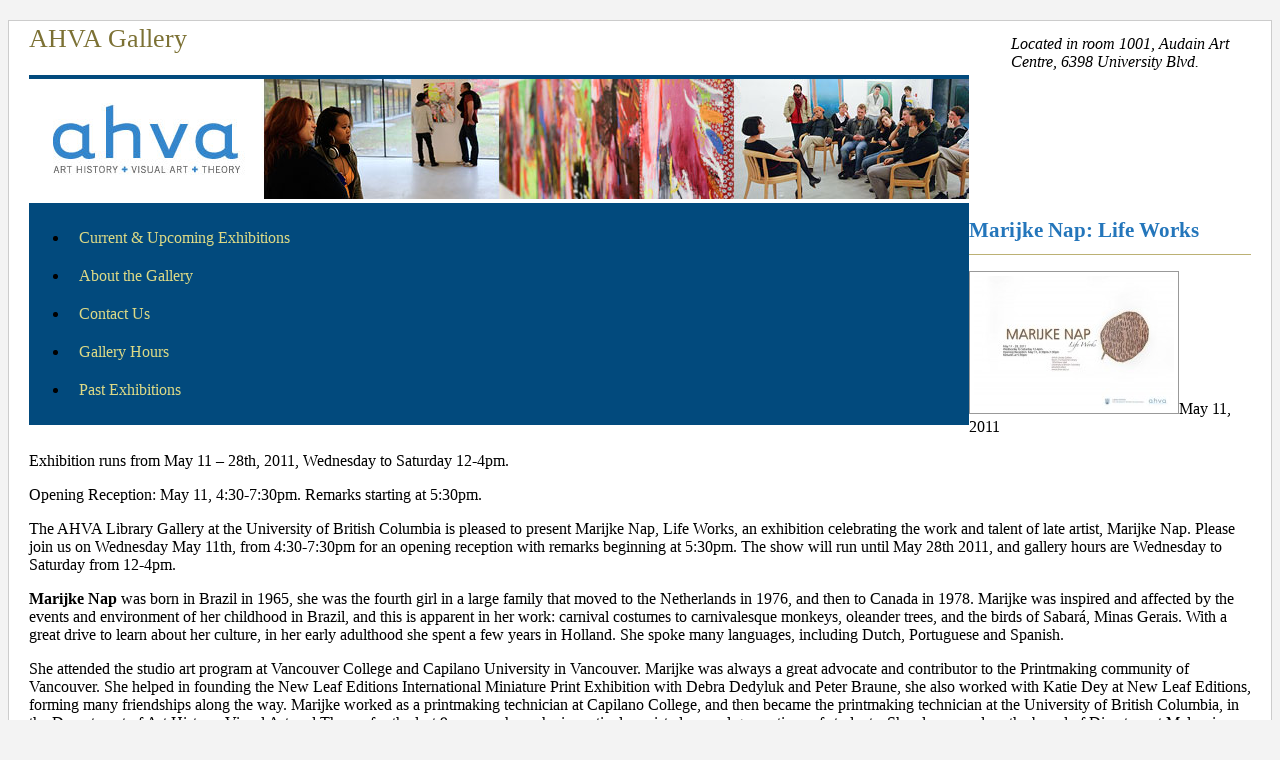

--- FILE ---
content_type: text/html; charset=UTF-8
request_url: https://gallery.ahva.ubc.ca/2011/09/08/marijke-nap-life-works/
body_size: 43839
content:
<!DOCTYPE html>
<html lang="en-US">
<head>
<meta charset="UTF-8" />
<title>
Marijke Nap: Life Works | AHVA Gallery	</title>
<link rel="profile" href="https://gmpg.org/xfn/11" />
<link rel="stylesheet" type="text/css" media="all" href="https://gallery.ahva.ubc.ca/wp-content/themes/twentyten/style.css?ver=20240402" />
<link rel="pingback" href="https://gallery.ahva.ubc.ca/xmlrpc.php">
<meta name='robots' content='max-image-preview:large' />
<link rel="alternate" type="application/rss+xml" title="AHVA Gallery &raquo; Feed" href="https://gallery.ahva.ubc.ca/feed/" />
<link rel="alternate" type="application/rss+xml" title="AHVA Gallery &raquo; Comments Feed" href="https://gallery.ahva.ubc.ca/comments/feed/" />
<link rel="alternate" title="oEmbed (JSON)" type="application/json+oembed" href="https://gallery.ahva.ubc.ca/wp-json/oembed/1.0/embed?url=https%3A%2F%2Fgallery.ahva.ubc.ca%2F2011%2F09%2F08%2Fmarijke-nap-life-works%2F" />
<link rel="alternate" title="oEmbed (XML)" type="text/xml+oembed" href="https://gallery.ahva.ubc.ca/wp-json/oembed/1.0/embed?url=https%3A%2F%2Fgallery.ahva.ubc.ca%2F2011%2F09%2F08%2Fmarijke-nap-life-works%2F&#038;format=xml" />
<style id='wp-img-auto-sizes-contain-inline-css' type='text/css'>
img:is([sizes=auto i],[sizes^="auto," i]){contain-intrinsic-size:3000px 1500px}
/*# sourceURL=wp-img-auto-sizes-contain-inline-css */
</style>
<link rel='stylesheet' id='subpages-navigation-base-css' href='https://gallery.ahva.ubc.ca/wp-content/plugins/subpages-navigation/subpage-navigation-base.css?ver=6.9' type='text/css' media='all' />
<style id='wp-emoji-styles-inline-css' type='text/css'>

	img.wp-smiley, img.emoji {
		display: inline !important;
		border: none !important;
		box-shadow: none !important;
		height: 1em !important;
		width: 1em !important;
		margin: 0 0.07em !important;
		vertical-align: -0.1em !important;
		background: none !important;
		padding: 0 !important;
	}
/*# sourceURL=wp-emoji-styles-inline-css */
</style>
<style id='wp-block-library-inline-css' type='text/css'>
:root{--wp-block-synced-color:#7a00df;--wp-block-synced-color--rgb:122,0,223;--wp-bound-block-color:var(--wp-block-synced-color);--wp-editor-canvas-background:#ddd;--wp-admin-theme-color:#007cba;--wp-admin-theme-color--rgb:0,124,186;--wp-admin-theme-color-darker-10:#006ba1;--wp-admin-theme-color-darker-10--rgb:0,107,160.5;--wp-admin-theme-color-darker-20:#005a87;--wp-admin-theme-color-darker-20--rgb:0,90,135;--wp-admin-border-width-focus:2px}@media (min-resolution:192dpi){:root{--wp-admin-border-width-focus:1.5px}}.wp-element-button{cursor:pointer}:root .has-very-light-gray-background-color{background-color:#eee}:root .has-very-dark-gray-background-color{background-color:#313131}:root .has-very-light-gray-color{color:#eee}:root .has-very-dark-gray-color{color:#313131}:root .has-vivid-green-cyan-to-vivid-cyan-blue-gradient-background{background:linear-gradient(135deg,#00d084,#0693e3)}:root .has-purple-crush-gradient-background{background:linear-gradient(135deg,#34e2e4,#4721fb 50%,#ab1dfe)}:root .has-hazy-dawn-gradient-background{background:linear-gradient(135deg,#faaca8,#dad0ec)}:root .has-subdued-olive-gradient-background{background:linear-gradient(135deg,#fafae1,#67a671)}:root .has-atomic-cream-gradient-background{background:linear-gradient(135deg,#fdd79a,#004a59)}:root .has-nightshade-gradient-background{background:linear-gradient(135deg,#330968,#31cdcf)}:root .has-midnight-gradient-background{background:linear-gradient(135deg,#020381,#2874fc)}:root{--wp--preset--font-size--normal:16px;--wp--preset--font-size--huge:42px}.has-regular-font-size{font-size:1em}.has-larger-font-size{font-size:2.625em}.has-normal-font-size{font-size:var(--wp--preset--font-size--normal)}.has-huge-font-size{font-size:var(--wp--preset--font-size--huge)}.has-text-align-center{text-align:center}.has-text-align-left{text-align:left}.has-text-align-right{text-align:right}.has-fit-text{white-space:nowrap!important}#end-resizable-editor-section{display:none}.aligncenter{clear:both}.items-justified-left{justify-content:flex-start}.items-justified-center{justify-content:center}.items-justified-right{justify-content:flex-end}.items-justified-space-between{justify-content:space-between}.screen-reader-text{border:0;clip-path:inset(50%);height:1px;margin:-1px;overflow:hidden;padding:0;position:absolute;width:1px;word-wrap:normal!important}.screen-reader-text:focus{background-color:#ddd;clip-path:none;color:#444;display:block;font-size:1em;height:auto;left:5px;line-height:normal;padding:15px 23px 14px;text-decoration:none;top:5px;width:auto;z-index:100000}html :where(.has-border-color){border-style:solid}html :where([style*=border-top-color]){border-top-style:solid}html :where([style*=border-right-color]){border-right-style:solid}html :where([style*=border-bottom-color]){border-bottom-style:solid}html :where([style*=border-left-color]){border-left-style:solid}html :where([style*=border-width]){border-style:solid}html :where([style*=border-top-width]){border-top-style:solid}html :where([style*=border-right-width]){border-right-style:solid}html :where([style*=border-bottom-width]){border-bottom-style:solid}html :where([style*=border-left-width]){border-left-style:solid}html :where(img[class*=wp-image-]){height:auto;max-width:100%}:where(figure){margin:0 0 1em}html :where(.is-position-sticky){--wp-admin--admin-bar--position-offset:var(--wp-admin--admin-bar--height,0px)}@media screen and (max-width:600px){html :where(.is-position-sticky){--wp-admin--admin-bar--position-offset:0px}}

/*# sourceURL=wp-block-library-inline-css */
</style><style id='global-styles-inline-css' type='text/css'>
:root{--wp--preset--aspect-ratio--square: 1;--wp--preset--aspect-ratio--4-3: 4/3;--wp--preset--aspect-ratio--3-4: 3/4;--wp--preset--aspect-ratio--3-2: 3/2;--wp--preset--aspect-ratio--2-3: 2/3;--wp--preset--aspect-ratio--16-9: 16/9;--wp--preset--aspect-ratio--9-16: 9/16;--wp--preset--color--black: #000;--wp--preset--color--cyan-bluish-gray: #abb8c3;--wp--preset--color--white: #fff;--wp--preset--color--pale-pink: #f78da7;--wp--preset--color--vivid-red: #cf2e2e;--wp--preset--color--luminous-vivid-orange: #ff6900;--wp--preset--color--luminous-vivid-amber: #fcb900;--wp--preset--color--light-green-cyan: #7bdcb5;--wp--preset--color--vivid-green-cyan: #00d084;--wp--preset--color--pale-cyan-blue: #8ed1fc;--wp--preset--color--vivid-cyan-blue: #0693e3;--wp--preset--color--vivid-purple: #9b51e0;--wp--preset--color--blue: #0066cc;--wp--preset--color--medium-gray: #666;--wp--preset--color--light-gray: #f1f1f1;--wp--preset--gradient--vivid-cyan-blue-to-vivid-purple: linear-gradient(135deg,rgb(6,147,227) 0%,rgb(155,81,224) 100%);--wp--preset--gradient--light-green-cyan-to-vivid-green-cyan: linear-gradient(135deg,rgb(122,220,180) 0%,rgb(0,208,130) 100%);--wp--preset--gradient--luminous-vivid-amber-to-luminous-vivid-orange: linear-gradient(135deg,rgb(252,185,0) 0%,rgb(255,105,0) 100%);--wp--preset--gradient--luminous-vivid-orange-to-vivid-red: linear-gradient(135deg,rgb(255,105,0) 0%,rgb(207,46,46) 100%);--wp--preset--gradient--very-light-gray-to-cyan-bluish-gray: linear-gradient(135deg,rgb(238,238,238) 0%,rgb(169,184,195) 100%);--wp--preset--gradient--cool-to-warm-spectrum: linear-gradient(135deg,rgb(74,234,220) 0%,rgb(151,120,209) 20%,rgb(207,42,186) 40%,rgb(238,44,130) 60%,rgb(251,105,98) 80%,rgb(254,248,76) 100%);--wp--preset--gradient--blush-light-purple: linear-gradient(135deg,rgb(255,206,236) 0%,rgb(152,150,240) 100%);--wp--preset--gradient--blush-bordeaux: linear-gradient(135deg,rgb(254,205,165) 0%,rgb(254,45,45) 50%,rgb(107,0,62) 100%);--wp--preset--gradient--luminous-dusk: linear-gradient(135deg,rgb(255,203,112) 0%,rgb(199,81,192) 50%,rgb(65,88,208) 100%);--wp--preset--gradient--pale-ocean: linear-gradient(135deg,rgb(255,245,203) 0%,rgb(182,227,212) 50%,rgb(51,167,181) 100%);--wp--preset--gradient--electric-grass: linear-gradient(135deg,rgb(202,248,128) 0%,rgb(113,206,126) 100%);--wp--preset--gradient--midnight: linear-gradient(135deg,rgb(2,3,129) 0%,rgb(40,116,252) 100%);--wp--preset--font-size--small: 13px;--wp--preset--font-size--medium: 20px;--wp--preset--font-size--large: 36px;--wp--preset--font-size--x-large: 42px;--wp--preset--spacing--20: 0.44rem;--wp--preset--spacing--30: 0.67rem;--wp--preset--spacing--40: 1rem;--wp--preset--spacing--50: 1.5rem;--wp--preset--spacing--60: 2.25rem;--wp--preset--spacing--70: 3.38rem;--wp--preset--spacing--80: 5.06rem;--wp--preset--shadow--natural: 6px 6px 9px rgba(0, 0, 0, 0.2);--wp--preset--shadow--deep: 12px 12px 50px rgba(0, 0, 0, 0.4);--wp--preset--shadow--sharp: 6px 6px 0px rgba(0, 0, 0, 0.2);--wp--preset--shadow--outlined: 6px 6px 0px -3px rgb(255, 255, 255), 6px 6px rgb(0, 0, 0);--wp--preset--shadow--crisp: 6px 6px 0px rgb(0, 0, 0);}:where(.is-layout-flex){gap: 0.5em;}:where(.is-layout-grid){gap: 0.5em;}body .is-layout-flex{display: flex;}.is-layout-flex{flex-wrap: wrap;align-items: center;}.is-layout-flex > :is(*, div){margin: 0;}body .is-layout-grid{display: grid;}.is-layout-grid > :is(*, div){margin: 0;}:where(.wp-block-columns.is-layout-flex){gap: 2em;}:where(.wp-block-columns.is-layout-grid){gap: 2em;}:where(.wp-block-post-template.is-layout-flex){gap: 1.25em;}:where(.wp-block-post-template.is-layout-grid){gap: 1.25em;}.has-black-color{color: var(--wp--preset--color--black) !important;}.has-cyan-bluish-gray-color{color: var(--wp--preset--color--cyan-bluish-gray) !important;}.has-white-color{color: var(--wp--preset--color--white) !important;}.has-pale-pink-color{color: var(--wp--preset--color--pale-pink) !important;}.has-vivid-red-color{color: var(--wp--preset--color--vivid-red) !important;}.has-luminous-vivid-orange-color{color: var(--wp--preset--color--luminous-vivid-orange) !important;}.has-luminous-vivid-amber-color{color: var(--wp--preset--color--luminous-vivid-amber) !important;}.has-light-green-cyan-color{color: var(--wp--preset--color--light-green-cyan) !important;}.has-vivid-green-cyan-color{color: var(--wp--preset--color--vivid-green-cyan) !important;}.has-pale-cyan-blue-color{color: var(--wp--preset--color--pale-cyan-blue) !important;}.has-vivid-cyan-blue-color{color: var(--wp--preset--color--vivid-cyan-blue) !important;}.has-vivid-purple-color{color: var(--wp--preset--color--vivid-purple) !important;}.has-black-background-color{background-color: var(--wp--preset--color--black) !important;}.has-cyan-bluish-gray-background-color{background-color: var(--wp--preset--color--cyan-bluish-gray) !important;}.has-white-background-color{background-color: var(--wp--preset--color--white) !important;}.has-pale-pink-background-color{background-color: var(--wp--preset--color--pale-pink) !important;}.has-vivid-red-background-color{background-color: var(--wp--preset--color--vivid-red) !important;}.has-luminous-vivid-orange-background-color{background-color: var(--wp--preset--color--luminous-vivid-orange) !important;}.has-luminous-vivid-amber-background-color{background-color: var(--wp--preset--color--luminous-vivid-amber) !important;}.has-light-green-cyan-background-color{background-color: var(--wp--preset--color--light-green-cyan) !important;}.has-vivid-green-cyan-background-color{background-color: var(--wp--preset--color--vivid-green-cyan) !important;}.has-pale-cyan-blue-background-color{background-color: var(--wp--preset--color--pale-cyan-blue) !important;}.has-vivid-cyan-blue-background-color{background-color: var(--wp--preset--color--vivid-cyan-blue) !important;}.has-vivid-purple-background-color{background-color: var(--wp--preset--color--vivid-purple) !important;}.has-black-border-color{border-color: var(--wp--preset--color--black) !important;}.has-cyan-bluish-gray-border-color{border-color: var(--wp--preset--color--cyan-bluish-gray) !important;}.has-white-border-color{border-color: var(--wp--preset--color--white) !important;}.has-pale-pink-border-color{border-color: var(--wp--preset--color--pale-pink) !important;}.has-vivid-red-border-color{border-color: var(--wp--preset--color--vivid-red) !important;}.has-luminous-vivid-orange-border-color{border-color: var(--wp--preset--color--luminous-vivid-orange) !important;}.has-luminous-vivid-amber-border-color{border-color: var(--wp--preset--color--luminous-vivid-amber) !important;}.has-light-green-cyan-border-color{border-color: var(--wp--preset--color--light-green-cyan) !important;}.has-vivid-green-cyan-border-color{border-color: var(--wp--preset--color--vivid-green-cyan) !important;}.has-pale-cyan-blue-border-color{border-color: var(--wp--preset--color--pale-cyan-blue) !important;}.has-vivid-cyan-blue-border-color{border-color: var(--wp--preset--color--vivid-cyan-blue) !important;}.has-vivid-purple-border-color{border-color: var(--wp--preset--color--vivid-purple) !important;}.has-vivid-cyan-blue-to-vivid-purple-gradient-background{background: var(--wp--preset--gradient--vivid-cyan-blue-to-vivid-purple) !important;}.has-light-green-cyan-to-vivid-green-cyan-gradient-background{background: var(--wp--preset--gradient--light-green-cyan-to-vivid-green-cyan) !important;}.has-luminous-vivid-amber-to-luminous-vivid-orange-gradient-background{background: var(--wp--preset--gradient--luminous-vivid-amber-to-luminous-vivid-orange) !important;}.has-luminous-vivid-orange-to-vivid-red-gradient-background{background: var(--wp--preset--gradient--luminous-vivid-orange-to-vivid-red) !important;}.has-very-light-gray-to-cyan-bluish-gray-gradient-background{background: var(--wp--preset--gradient--very-light-gray-to-cyan-bluish-gray) !important;}.has-cool-to-warm-spectrum-gradient-background{background: var(--wp--preset--gradient--cool-to-warm-spectrum) !important;}.has-blush-light-purple-gradient-background{background: var(--wp--preset--gradient--blush-light-purple) !important;}.has-blush-bordeaux-gradient-background{background: var(--wp--preset--gradient--blush-bordeaux) !important;}.has-luminous-dusk-gradient-background{background: var(--wp--preset--gradient--luminous-dusk) !important;}.has-pale-ocean-gradient-background{background: var(--wp--preset--gradient--pale-ocean) !important;}.has-electric-grass-gradient-background{background: var(--wp--preset--gradient--electric-grass) !important;}.has-midnight-gradient-background{background: var(--wp--preset--gradient--midnight) !important;}.has-small-font-size{font-size: var(--wp--preset--font-size--small) !important;}.has-medium-font-size{font-size: var(--wp--preset--font-size--medium) !important;}.has-large-font-size{font-size: var(--wp--preset--font-size--large) !important;}.has-x-large-font-size{font-size: var(--wp--preset--font-size--x-large) !important;}
/*# sourceURL=global-styles-inline-css */
</style>

<style id='classic-theme-styles-inline-css' type='text/css'>
/*! This file is auto-generated */
.wp-block-button__link{color:#fff;background-color:#32373c;border-radius:9999px;box-shadow:none;text-decoration:none;padding:calc(.667em + 2px) calc(1.333em + 2px);font-size:1.125em}.wp-block-file__button{background:#32373c;color:#fff;text-decoration:none}
/*# sourceURL=/wp-includes/css/classic-themes.min.css */
</style>
<link rel='stylesheet' id='accordion-shortcode-css' href='https://gallery.ahva.ubc.ca/wp-content/plugins/accordion-shortcode/accordion.css?ver=6.9' type='text/css' media='all' />
<link rel='stylesheet' id='accordion-shortcode-accessibility-fix-css' href='https://gallery.ahva.ubc.ca/wp-content/plugins/accordion-shortcode/fix-focus-accessibility.css?ver=6.9' type='text/css' media='all' />
<link rel='stylesheet' id='tab-shortcode-css' href='https://gallery.ahva.ubc.ca/wp-content/plugins/tabs-shortcode/tab.min.css?ver=6.9' type='text/css' media='all' />
<link rel='stylesheet' id='twentyten-block-style-css' href='https://gallery.ahva.ubc.ca/wp-content/themes/twentyten/blocks.css?ver=20230627' type='text/css' media='all' />
<link rel='stylesheet' id='fancybox-css' href='https://gallery.ahva.ubc.ca/wp-content/plugins/easy-fancybox/fancybox/1.5.4/jquery.fancybox.min.css?ver=6.9' type='text/css' media='screen' />
<link rel='stylesheet' id='wp-pagenavi-css' href='https://gallery.ahva.ubc.ca/wp-content/plugins/wp-pagenavi/pagenavi-css.css?ver=2.70' type='text/css' media='all' />
<script type="text/javascript" id="ubc-ga-shim-js-extra">
/* <![CDATA[ */
var js_errors = {"wpajaxurl":"https://gallery.ahva.ubc.ca/wp-admin/admin-ajax.php","nonce":"72550ca24a"};
//# sourceURL=ubc-ga-shim-js-extra
/* ]]> */
</script>
<script type="text/javascript" src="https://gallery.ahva.ubc.ca/wp-content/mu-plugins/ubc-google-analytics/js/ubc-google-analytics-shim.js" id="ubc-ga-shim-js"></script>
<script type="text/javascript" src="https://gallery.ahva.ubc.ca/wp-content/plugins/enable-jquery-migrate-helper/js/jquery/jquery-1.12.4-wp.js?ver=1.12.4-wp" id="jquery-core-js"></script>
<script type="text/javascript" src="https://gallery.ahva.ubc.ca/wp-content/plugins/enable-jquery-migrate-helper/js/jquery-migrate/jquery-migrate-1.4.1-wp.js?ver=1.4.1-wp" id="jquery-migrate-js"></script>
<link rel="https://api.w.org/" href="https://gallery.ahva.ubc.ca/wp-json/" /><link rel="alternate" title="JSON" type="application/json" href="https://gallery.ahva.ubc.ca/wp-json/wp/v2/posts/587" /><link rel="EditURI" type="application/rsd+xml" title="RSD" href="https://gallery.ahva.ubc.ca/xmlrpc.php?rsd" />
<meta name="generator" content="WordPress 6.9" />
<link rel="canonical" href="https://gallery.ahva.ubc.ca/2011/09/08/marijke-nap-life-works/" />
<link rel='shortlink' href='https://gallery.ahva.ubc.ca/?p=587' />
<script src='//sites.olt.ubc.ca/?dm=b6eb8c9d941339a1ea180d53b7bb73ed&amp;action=load&amp;blogid=187&amp;siteid=1&amp;t=2034753753&amp;back=https%3A%2F%2Fgallery.ahva.ubc.ca%2F2011%2F09%2F08%2Fmarijke-nap-life-works%2F' type='text/javascript'></script>	<script>
	if ( document.location.protocol != "https:" ) {
		document.location = document.URL.replace(/^http:/i, "https:");
	}
	</script>
	
        <script type="text/javascript">
            var jQueryMigrateHelperHasSentDowngrade = false;

			window.onerror = function( msg, url, line, col, error ) {
				// Break out early, do not processing if a downgrade reqeust was already sent.
				if ( jQueryMigrateHelperHasSentDowngrade ) {
					return true;
                }

				var xhr = new XMLHttpRequest();
				var nonce = 'ff076c683e';
				var jQueryFunctions = [
					'andSelf',
					'browser',
					'live',
					'boxModel',
					'support.boxModel',
					'size',
					'swap',
					'clean',
					'sub',
                ];
				var match_pattern = /\)\.(.+?) is not a function/;
                var erroredFunction = msg.match( match_pattern );

                // If there was no matching functions, do not try to downgrade.
                if ( null === erroredFunction || typeof erroredFunction !== 'object' || typeof erroredFunction[1] === "undefined" || -1 === jQueryFunctions.indexOf( erroredFunction[1] ) ) {
                    return true;
                }

                // Set that we've now attempted a downgrade request.
                jQueryMigrateHelperHasSentDowngrade = true;

				xhr.open( 'POST', 'https://gallery.ahva.ubc.ca/wp-admin/admin-ajax.php' );
				xhr.setRequestHeader( 'Content-Type', 'application/x-www-form-urlencoded' );
				xhr.onload = function () {
					var response,
                        reload = false;

					if ( 200 === xhr.status ) {
                        try {
                        	response = JSON.parse( xhr.response );

                        	reload = response.data.reload;
                        } catch ( e ) {
                        	reload = false;
                        }
                    }

					// Automatically reload the page if a deprecation caused an automatic downgrade, ensure visitors get the best possible experience.
					if ( reload ) {
						location.reload();
                    }
				};

				xhr.send( encodeURI( 'action=jquery-migrate-downgrade-version&_wpnonce=' + nonce ) );

				// Suppress error alerts in older browsers
				return true;
			}
        </script>

		<link rel='stylesheet' id='custom-css-css'  href='//gallery.ahva.ubc.ca/files/custom-css/custom-css-1370631369.min.css' type='text/css' media='all' /><style type="text/css">
/* <![CDATA[ */
img.latex { vertical-align: middle; border: none; }
/* ]]> */
</style>
<style type="text/css" id="custom-background-css">
body.custom-background { background-color: #f3f3f3; }
</style>
	</head>

<body class="wp-singular post-template-default single single-post postid-587 single-format-standard custom-background wp-theme-twentyten">
<div id="wrapper" class="hfeed">
	<div id="header">
		<div id="masthead">
			<div id="branding" role="banner">
								<div id="site-title">
					<span>
						<a href="https://gallery.ahva.ubc.ca/" rel="home">AHVA Gallery</a>
					</span>
				</div>
				<div id="site-description">Located in room 1001, Audain Art Centre, 6398 University Blvd.</div>

				<img src="https://ahvagallery.sites.olt.ubc.ca/files/2011/01/transparent_940x1981.png" width="940" height="198" alt="AHVA Gallery" decoding="async" fetchpriority="high" />			</div><!-- #branding -->

			<div id="access" role="navigation">
								<div class="skip-link screen-reader-text"><a href="#content">Skip to content</a></div>
				<div class="menu-header"><ul id="menu-main-nav" class="menu"><li id="menu-item-922" class="menu-item menu-item-type-post_type menu-item-object-page menu-item-home menu-item-922"><a href="https://gallery.ahva.ubc.ca/">Current &#038; Upcoming Exhibitions</a></li>
<li id="menu-item-15" class="menu-item menu-item-type-post_type menu-item-object-page menu-item-15"><a href="https://gallery.ahva.ubc.ca/about/">About the Gallery</a></li>
<li id="menu-item-14" class="menu-item menu-item-type-post_type menu-item-object-page menu-item-14"><a href="https://gallery.ahva.ubc.ca/contact-us/">Contact Us</a></li>
<li id="menu-item-295" class="menu-item menu-item-type-post_type menu-item-object-page menu-item-295"><a href="https://gallery.ahva.ubc.ca/gallery-hours/">Gallery Hours</a></li>
<li id="menu-item-796" class="menu-item menu-item-type-custom menu-item-object-custom menu-item-796"><a href="https://ahvagallery.sites.olt.ubc.ca/category/Show-in-Past-Exhibitions/">Past Exhibitions</a></li>
</ul></div>			</div><!-- #access -->
		</div><!-- #masthead -->
	</div><!-- #header -->

	<div id="main">

		<div id="container">
			<div id="content" role="main">

			

				<div id="nav-above" class="navigation">
					<div class="nav-previous"><a href="https://gallery.ahva.ubc.ca/2011/09/08/how-do-you-sleep-with-yourself/" rel="prev"><span class="meta-nav">&larr;</span> how do you sleep with yourself?</a></div>
					<div class="nav-next"><a href="https://gallery.ahva.ubc.ca/2011/10/11/only-when-the-shades-of-night-begin-to-gather/" rel="next">Only When the Shades of Night Begin to Gather <span class="meta-nav">&rarr;</span></a></div>
				</div><!-- #nav-above -->

				<div id="post-587" class="post-587 post type-post status-publish format-standard hentry category-681 category-exhibition category-exhibition-posters category-show-in-past-exhibitions">
					<h1 class="entry-title">Marijke Nap: Life Works</h1>

					<div class="entry-meta">
						<span class="meta-prep meta-prep-author">Posted on</span> <a href="https://gallery.ahva.ubc.ca/2011/09/08/marijke-nap-life-works/" title="2:23 pm" rel="bookmark"><span class="entry-date">September 8, 2011</span></a> <span class="meta-sep">by</span> <span class="author vcard"><a class="url fn n" href="https://gallery.ahva.ubc.ca/author/rbos/" title="View all posts by rbos">rbos</a></span>					</div><!-- .entry-meta -->

					<div class="entry-content">
						<p><a href="https://ahvagallery.sites.olt.ubc.ca/files/2011/09/eviteMARIJKE.jpg"><img decoding="async" class="alignright size-medium wp-image-712" title="eviteMARIJKE" src="https://ahvagallery.sites.olt.ubc.ca/files/2011/09/eviteMARIJKE-200x133.jpg" alt="" width="200" height="133" srcset="https://gallery.ahva.ubc.ca/files/2011/09/eviteMARIJKE-200x133.jpg 200w, https://gallery.ahva.ubc.ca/files/2011/09/eviteMARIJKE.jpg 550w" sizes="(max-width: 200px) 100vw, 200px" /></a>May 11, 2011</p>
<p>Exhibition runs from May 11 – 28th, 2011, Wednesday to Saturday 12-4pm.</p>
<p>Opening Reception: May 11, 4:30-7:30pm. Remarks starting at 5:30pm.</p>
<p>The AHVA Library Gallery at the University of British Columbia is pleased to present Marijke Nap, Life Works, an exhibition celebrating the work and talent of late artist, Marijke Nap. Please join us on Wednesday May 11th, from 4:30-7:30pm for an opening reception with remarks beginning at 5:30pm. The show will run until May 28th 2011, and gallery hours are Wednesday to Saturday from 12-4pm.</p>
<p><strong>Marijke Nap</strong> was born in Brazil in 1965, she was the fourth girl in a large family that moved to the Netherlands in 1976, and then to Canada in 1978. Marijke was inspired and affected by the events and environment of her childhood in Brazil, and this is apparent in her work: carnival costumes to carnivalesque monkeys, oleander trees, and the birds of Sabará, Minas Gerais. With a great drive to learn about her culture, in her early adulthood she spent a few years in Holland. She spoke many languages, including Dutch, Portuguese and Spanish.</p>
<p>She attended the studio art program at Vancouver College and Capilano University in Vancouver. Marijke was always a great advocate and contributor to the Printmaking community of Vancouver. She helped in founding the New Leaf Editions International Miniature Print Exhibition with Debra Dedyluk and Peter Braune, she also worked with Katie Dey at New Leaf Editions, forming many friendships along the way. Marijke worked as a printmaking technician at Capilano College, and then became the printmaking technician at the University of British Columbia, in the Department of Art History, Visual Art and Theory for the last 9 years, where she inventively assisted several generations of students. She also served on the board of Directors at Malaspina Printmakers Society and Dundarave Print Workshop, both on Granville Island in Vancouver. As well as working on her own vast independent practice, Marijke collaborated with many people, including Gerri York, Katie Dey and Mikolaj Smolinski. She exhibited in many venues across Canada, and recently completed a residency at Ytrecht in Holland, the show traveled to many international cities.</p>
<p>This exhibition brings together a large collection of work from Nap’s oeuvre, evidencing both the depth of her explorations and her whimsical nature. Throughout the exhibition, one is witness to how Marijke Nap “performed” via the mediums of print, drawing and collage, displaying the many facets of her person and the many sources that inspired the complex narratives she constructed. Her practice reveals the process of working through a variety of materials and techniques, from traditional etching, screen printing, lithography, photography and digital applications. She experimented widely on print matrixes and paper, with objects, and often added textural elements using cloth, collage, flocking, and even substances such as pollen or sugar. Personal experience and memory were the take-off points for many of her works, dealing with imagery from her past, her environment, her political convictions, and from her dreams. Through a multiplicity of forms and symbols, her work divulges social commentary or political agenda. The themes of her work are varied, sometimes deeply psychological and mysterious, and at other times absurd, but always with a distinctively whimsical sensibility. Much like herself, her work was multi-faceted, and each artwork offers a unique and stimulating expression of her worldview for someone to connect to.</p>
<p>Marijke was well known for her incredible vegetarian cooking and her green thumb. She found pleasure in gardening, and was instrumental in maintaining and setting up community gardens in the city—including the one she belonged to—where she nurtured organic vegetables to their full potential.</p>
<p>This exhibition is made possible by the Department of Art History, Visual Art and Theory at the University of British Columbia and the support of Catherine Soussloff. Thank you to Barbara Ziegler, Mikolaj Smolinski, Marina Roy, Barrie Jones and Andrea Tuele, and a special thank you to the Nap family for all of their assistance.</p>
<p>&#8211; Christine D&#8217;Onofrio, Curator</p>
<p><strong>Exhibition Images</strong><br />
<div id='gallery-1' class='gallery galleryid-587 gallery-columns-4 gallery-size-thumbnail'><dl class='gallery-item'>
			<dt class='gallery-icon portrait'>
				<a href='https://gallery.ahva.ubc.ca/files/2011/09/Marika-Opening-DSC_0137.jpg'><img decoding="async" width="150" height="150" src="https://gallery.ahva.ubc.ca/files/2011/09/Marika-Opening-DSC_0137-150x150.jpg" class="attachment-thumbnail size-thumbnail" alt="" /></a>
			</dt></dl><dl class='gallery-item'>
			<dt class='gallery-icon landscape'>
				<a href='https://gallery.ahva.ubc.ca/files/2011/09/Marijka-Opening-DSC_01381.jpg'><img loading="lazy" decoding="async" width="150" height="150" src="https://gallery.ahva.ubc.ca/files/2011/09/Marijka-Opening-DSC_01381-150x150.jpg" class="attachment-thumbnail size-thumbnail" alt="" /></a>
			</dt></dl><dl class='gallery-item'>
			<dt class='gallery-icon landscape'>
				<a href='https://gallery.ahva.ubc.ca/files/2011/09/Marijka-Paisa-je-de-la-multitud-que-orina-DSC_0274.jpg'><img loading="lazy" decoding="async" width="150" height="150" src="https://gallery.ahva.ubc.ca/files/2011/09/Marijka-Paisa-je-de-la-multitud-que-orina-DSC_0274-150x150.jpg" class="attachment-thumbnail size-thumbnail" alt="" /></a>
			</dt></dl><dl class='gallery-item'>
			<dt class='gallery-icon landscape'>
				<a href='https://gallery.ahva.ubc.ca/files/2011/09/Marijka-Nap-Installation-01721.jpg'><img loading="lazy" decoding="async" width="150" height="150" src="https://gallery.ahva.ubc.ca/files/2011/09/Marijka-Nap-Installation-01721-150x150.jpg" class="attachment-thumbnail size-thumbnail" alt="" /></a>
			</dt></dl><br style="clear: both" /><dl class='gallery-item'>
			<dt class='gallery-icon landscape'>
				<a href='https://gallery.ahva.ubc.ca/files/2011/09/Marijka-Installation-01631.jpg'><img loading="lazy" decoding="async" width="150" height="150" src="https://gallery.ahva.ubc.ca/files/2011/09/Marijka-Installation-01631-150x150.jpg" class="attachment-thumbnail size-thumbnail" alt="" /></a>
			</dt></dl><dl class='gallery-item'>
			<dt class='gallery-icon landscape'>
				<a href='https://gallery.ahva.ubc.ca/files/2011/09/Marijka-Installation_01651.jpg'><img loading="lazy" decoding="async" width="150" height="150" src="https://gallery.ahva.ubc.ca/files/2011/09/Marijka-Installation_01651-150x150.jpg" class="attachment-thumbnail size-thumbnail" alt="" /></a>
			</dt></dl><dl class='gallery-item'>
			<dt class='gallery-icon landscape'>
				<a href='https://gallery.ahva.ubc.ca/files/2011/09/Marijka-Warship-for-flower-eaters-DSC_0177-21.jpg'><img loading="lazy" decoding="async" width="150" height="150" src="https://gallery.ahva.ubc.ca/files/2011/09/Marijka-Warship-for-flower-eaters-DSC_0177-21-150x150.jpg" class="attachment-thumbnail size-thumbnail" alt="" /></a>
			</dt></dl><dl class='gallery-item'>
			<dt class='gallery-icon landscape'>
				<a href='https://gallery.ahva.ubc.ca/files/2011/09/Marijka-Zonder-Ziel-DSC_02581.jpg'><img loading="lazy" decoding="async" width="150" height="150" src="https://gallery.ahva.ubc.ca/files/2011/09/Marijka-Zonder-Ziel-DSC_02581-150x150.jpg" class="attachment-thumbnail size-thumbnail" alt="" /></a>
			</dt></dl><br style="clear: both" /><dl class='gallery-item'>
			<dt class='gallery-icon landscape'>
				<a href='https://gallery.ahva.ubc.ca/files/2011/09/eviteMARIJKE.jpg'><img loading="lazy" decoding="async" width="150" height="150" src="https://gallery.ahva.ubc.ca/files/2011/09/eviteMARIJKE-150x150.jpg" class="attachment-thumbnail size-thumbnail" alt="" /></a>
			</dt></dl>
			<br style='clear: both' />
		</div>
</p>
											</div><!-- .entry-content -->

		
						<div class="entry-utility">
							This entry was posted in <a href="https://gallery.ahva.ubc.ca/category/2010/" rel="category tag">2010-11</a>, <a href="https://gallery.ahva.ubc.ca/category/exhibition/" rel="category tag">Exhibition</a>, <a href="https://gallery.ahva.ubc.ca/category/exhibition-posters/" rel="category tag">Exhibition Posters</a>, <a href="https://gallery.ahva.ubc.ca/category/show-in-past-exhibitions/" rel="category tag">View all Past Events and Exhibitions</a>. Bookmark the <a href="https://gallery.ahva.ubc.ca/2011/09/08/marijke-nap-life-works/" title="Permalink to Marijke Nap: Life Works" rel="bookmark">permalink</a>.													</div><!-- .entry-utility -->
					</div><!-- #post-587 -->

					<div id="nav-below" class="navigation">
						<div class="nav-previous"><a href="https://gallery.ahva.ubc.ca/2011/09/08/how-do-you-sleep-with-yourself/" rel="prev"><span class="meta-nav">&larr;</span> how do you sleep with yourself?</a></div>
						<div class="nav-next"><a href="https://gallery.ahva.ubc.ca/2011/10/11/only-when-the-shades-of-night-begin-to-gather/" rel="next">Only When the Shades of Night Begin to Gather <span class="meta-nav">&rarr;</span></a></div>
					</div><!-- #nav-below -->

					
			<div id="comments">




</div><!-- #comments -->

	
			</div><!-- #content -->
		</div><!-- #container -->


		<div id="primary" class="widget-area" role="complementary">
			<ul class="xoxo">

<li id="search-3" class="widget-container widget_search"><form role="search" method="get" id="searchform" class="searchform" action="https://gallery.ahva.ubc.ca/">
				<div>
					<label class="screen-reader-text" for="s">Search for:</label>
					<input type="text" value="" name="s" id="s" />
					<input type="submit" id="searchsubmit" value="Search" />
				</div>
			</form></li><li id="text-4" class="widget-container widget_text"><h3 class="widget-title">Exhibitions by Year</h3>			<div class="textwidget"><ul>
<li><a href=/category/2016-17>2016/17 Exhibitions</a></li>
<li><a href=/category/2015-16>2015/16 Exhibitions</a></li>
<li><a href="/category/2014/">2014/15 Exhibitions</a></li>
<li><a href="/category/2013/">2013/14 Exhibitions</a></li>
<li><a href="/category/2012/">2012/13 Exhibitions</a></li>
<li><a href="/category/2011/">2011/12 Exhibitions</a></li>
<li><a href="/category/2010/">2010/11 Exhibitions</a></li>
<li><a href="/category/2009/">2009/10 Exhibitions</a></li>
<li><a href="/category/2008/">2008/09 Exhibitions</a></li>
<!-- new
<li><a href="/category/2010-11/">2010/11 Exhibitions</a></li>
<li><a href="/category/2009-10/">2009/10 Exhibitions</a></li>
<li><a href="/category/2008-09/">2008/09 Exhibitions</a></li>
-->
</ul></div>
		</li>			</ul>
		</div><!-- #primary .widget-area -->


		<div id="secondary" class="widget-area" role="complementary">
			<ul class="xoxo">
							</ul>
		</div><!-- #secondary .widget-area -->

	</div><!-- #main -->

	<div id="footer" role="contentinfo">
		<div id="colophon">



			<div id="footer-widget-area" role="complementary">

				<div id="first" class="widget-area">
					<ul class="xoxo">
						<li id="text-5" class="widget-container widget_text">			<div class="textwidget"><a href="http://ahva.ubc.ca" target="_blank">University of British Columbia - Department of Art History, Visual Art and Theory</a></div>
		</li>					</ul>
				</div><!-- #first .widget-area -->




			</div><!-- #footer-widget-area -->

			<div id="site-info">
				<a href="https://gallery.ahva.ubc.ca/" rel="home">
					AHVA Gallery				</a>
							</div><!-- #site-info -->

			<div id="site-generator">
								<a href="https://wordpress.org/" class="imprint" title="Semantic Personal Publishing Platform">
					Proudly powered by WordPress.				</a>
			</div><!-- #site-generator -->

		</div><!-- #colophon -->
	</div><!-- #footer -->

</div><!-- #wrapper -->

<script type="speculationrules">
{"prefetch":[{"source":"document","where":{"and":[{"href_matches":"/*"},{"not":{"href_matches":["/wp-*.php","/wp-admin/*","/files/*","/wp-content/*","/wp-content/plugins/*","/wp-content/themes/twentyten/*","/*\\?(.+)"]}},{"not":{"selector_matches":"a[rel~=\"nofollow\"]"}},{"not":{"selector_matches":".no-prefetch, .no-prefetch a"}}]},"eagerness":"conservative"}]}
</script>
<script type="text/javascript">	jQuery(function () { jQuery('.section-widget-tabbed .nav-tabs a, widget-inside .nav-tabs a').click(function (e) { e.preventDefault();
	jQuery(this).tab('show'); }) });

</script>			<!-- Google tag (gtag.js) -->
			<script async src="https://www.googletagmanager.com/gtag/js?id=G-XVKQR5E1CT"></script>
			<script>
				window.dataLayer = window.dataLayer || [];
				function gtag(){dataLayer.push(arguments);}
				gtag('js', new Date());

				gtag('config', 'G-XVKQR5E1CT');
			</script>
			<!-- End Google Analytics -->
		
		<script type="text/javascript" src="https://gallery.ahva.ubc.ca/wp-content/plugins/easy-fancybox/vendor/purify.min.js?ver=6.9" id="fancybox-purify-js"></script>
<script type="text/javascript" id="jquery-fancybox-js-extra">
/* <![CDATA[ */
var efb_i18n = {"close":"Close","next":"Next","prev":"Previous","startSlideshow":"Start slideshow","toggleSize":"Toggle size"};
//# sourceURL=jquery-fancybox-js-extra
/* ]]> */
</script>
<script type="text/javascript" src="https://gallery.ahva.ubc.ca/wp-content/plugins/easy-fancybox/fancybox/1.5.4/jquery.fancybox.min.js?ver=6.9" id="jquery-fancybox-js"></script>
<script type="text/javascript" id="jquery-fancybox-js-after">
/* <![CDATA[ */
var fb_timeout, fb_opts={'autoScale':true,'showCloseButton':true,'margin':20,'pixelRatio':'false','centerOnScroll':true,'enableEscapeButton':true,'overlayShow':true,'hideOnOverlayClick':true,'minViewportWidth':320,'minVpHeight':320,'disableCoreLightbox':'true','enableBlockControls':'true','fancybox_openBlockControls':'true' };
if(typeof easy_fancybox_handler==='undefined'){
var easy_fancybox_handler=function(){
jQuery([".nolightbox","a.wp-block-file__button","a.pin-it-button","a[href*='pinterest.com\/pin\/create']","a[href*='facebook.com\/share']","a[href*='twitter.com\/share']"].join(',')).addClass('nofancybox');
jQuery('a.fancybox-close').on('click',function(e){e.preventDefault();jQuery.fancybox.close()});
/* IMG */
						var unlinkedImageBlocks=jQuery(".wp-block-image > img:not(.nofancybox,figure.nofancybox>img)");
						unlinkedImageBlocks.wrap(function() {
							var href = jQuery( this ).attr( "src" );
							return "<a href='" + href + "'></a>";
						});
var fb_IMG_select=jQuery('a[href*=".jpg" i]:not(.nofancybox,li.nofancybox>a,figure.nofancybox>a),area[href*=".jpg" i]:not(.nofancybox),a[href*=".gif" i]:not(.nofancybox,li.nofancybox>a,figure.nofancybox>a),area[href*=".gif" i]:not(.nofancybox),a[href*=".png" i]:not(.nofancybox,li.nofancybox>a,figure.nofancybox>a),area[href*=".png" i]:not(.nofancybox)');
fb_IMG_select.addClass('fancybox image');
var fb_IMG_sections=jQuery('.gallery,.wp-block-gallery,.tiled-gallery,.wp-block-jetpack-tiled-gallery,.ngg-galleryoverview,.ngg-imagebrowser,.nextgen_pro_blog_gallery,.nextgen_pro_film,.nextgen_pro_horizontal_filmstrip,.ngg-pro-masonry-wrapper,.ngg-pro-mosaic-container,.nextgen_pro_sidescroll,.nextgen_pro_slideshow,.nextgen_pro_thumbnail_grid,.tiled-gallery');
fb_IMG_sections.each(function(){jQuery(this).find(fb_IMG_select).attr('rel','gallery-'+fb_IMG_sections.index(this));});
jQuery('a.fancybox,area.fancybox,.fancybox>a').each(function(){jQuery(this).fancybox(jQuery.extend(true,{},fb_opts,{'transition':'elastic','transitionIn':'elastic','easingIn':'easeOutBack','transitionOut':'elastic','easingOut':'easeInBack','opacity':false,'hideOnContentClick':false,'titleShow':false,'titlePosition':'over','titleFromAlt':true,'showNavArrows':true,'enableKeyboardNav':true,'cyclic':false,'mouseWheel':'true'}))});
};};
jQuery(easy_fancybox_handler);jQuery(document).on('post-load',easy_fancybox_handler);

//# sourceURL=jquery-fancybox-js-after
/* ]]> */
</script>
<script type="text/javascript" src="https://gallery.ahva.ubc.ca/wp-content/plugins/easy-fancybox/vendor/jquery.easing.min.js?ver=1.4.1" id="jquery-easing-js"></script>
<script type="text/javascript" src="https://gallery.ahva.ubc.ca/wp-content/plugins/easy-fancybox/vendor/jquery.mousewheel.min.js?ver=3.1.13" id="jquery-mousewheel-js"></script>
<script id="wp-emoji-settings" type="application/json">
{"baseUrl":"https://s.w.org/images/core/emoji/17.0.2/72x72/","ext":".png","svgUrl":"https://s.w.org/images/core/emoji/17.0.2/svg/","svgExt":".svg","source":{"concatemoji":"https://gallery.ahva.ubc.ca/wp-includes/js/wp-emoji-release.min.js?ver=6.9"}}
</script>
<script type="module">
/* <![CDATA[ */
/*! This file is auto-generated */
const a=JSON.parse(document.getElementById("wp-emoji-settings").textContent),o=(window._wpemojiSettings=a,"wpEmojiSettingsSupports"),s=["flag","emoji"];function i(e){try{var t={supportTests:e,timestamp:(new Date).valueOf()};sessionStorage.setItem(o,JSON.stringify(t))}catch(e){}}function c(e,t,n){e.clearRect(0,0,e.canvas.width,e.canvas.height),e.fillText(t,0,0);t=new Uint32Array(e.getImageData(0,0,e.canvas.width,e.canvas.height).data);e.clearRect(0,0,e.canvas.width,e.canvas.height),e.fillText(n,0,0);const a=new Uint32Array(e.getImageData(0,0,e.canvas.width,e.canvas.height).data);return t.every((e,t)=>e===a[t])}function p(e,t){e.clearRect(0,0,e.canvas.width,e.canvas.height),e.fillText(t,0,0);var n=e.getImageData(16,16,1,1);for(let e=0;e<n.data.length;e++)if(0!==n.data[e])return!1;return!0}function u(e,t,n,a){switch(t){case"flag":return n(e,"\ud83c\udff3\ufe0f\u200d\u26a7\ufe0f","\ud83c\udff3\ufe0f\u200b\u26a7\ufe0f")?!1:!n(e,"\ud83c\udde8\ud83c\uddf6","\ud83c\udde8\u200b\ud83c\uddf6")&&!n(e,"\ud83c\udff4\udb40\udc67\udb40\udc62\udb40\udc65\udb40\udc6e\udb40\udc67\udb40\udc7f","\ud83c\udff4\u200b\udb40\udc67\u200b\udb40\udc62\u200b\udb40\udc65\u200b\udb40\udc6e\u200b\udb40\udc67\u200b\udb40\udc7f");case"emoji":return!a(e,"\ud83e\u1fac8")}return!1}function f(e,t,n,a){let r;const o=(r="undefined"!=typeof WorkerGlobalScope&&self instanceof WorkerGlobalScope?new OffscreenCanvas(300,150):document.createElement("canvas")).getContext("2d",{willReadFrequently:!0}),s=(o.textBaseline="top",o.font="600 32px Arial",{});return e.forEach(e=>{s[e]=t(o,e,n,a)}),s}function r(e){var t=document.createElement("script");t.src=e,t.defer=!0,document.head.appendChild(t)}a.supports={everything:!0,everythingExceptFlag:!0},new Promise(t=>{let n=function(){try{var e=JSON.parse(sessionStorage.getItem(o));if("object"==typeof e&&"number"==typeof e.timestamp&&(new Date).valueOf()<e.timestamp+604800&&"object"==typeof e.supportTests)return e.supportTests}catch(e){}return null}();if(!n){if("undefined"!=typeof Worker&&"undefined"!=typeof OffscreenCanvas&&"undefined"!=typeof URL&&URL.createObjectURL&&"undefined"!=typeof Blob)try{var e="postMessage("+f.toString()+"("+[JSON.stringify(s),u.toString(),c.toString(),p.toString()].join(",")+"));",a=new Blob([e],{type:"text/javascript"});const r=new Worker(URL.createObjectURL(a),{name:"wpTestEmojiSupports"});return void(r.onmessage=e=>{i(n=e.data),r.terminate(),t(n)})}catch(e){}i(n=f(s,u,c,p))}t(n)}).then(e=>{for(const n in e)a.supports[n]=e[n],a.supports.everything=a.supports.everything&&a.supports[n],"flag"!==n&&(a.supports.everythingExceptFlag=a.supports.everythingExceptFlag&&a.supports[n]);var t;a.supports.everythingExceptFlag=a.supports.everythingExceptFlag&&!a.supports.flag,a.supports.everything||((t=a.source||{}).concatemoji?r(t.concatemoji):t.wpemoji&&t.twemoji&&(r(t.twemoji),r(t.wpemoji)))});
//# sourceURL=https://gallery.ahva.ubc.ca/wp-includes/js/wp-emoji-loader.min.js
/* ]]> */
</script>
<!-- Served by: cms-prod-2023-3 --></body>
</html>


--- FILE ---
content_type: text/css;charset=UTF-8
request_url: https://gallery.ahva.ubc.ca/files/custom-css/custom-css-1370631369.min.css
body_size: 2151
content:
#wrapper{background:none repeat scroll 0 0 #FFF;border:1px
solid #ccc;margin-top:20px;padding:0
20px}#branding
img{background:#FFF url("http://ahvagallery.sites.olt.ubc.ca/files/2011/09/banner_composite_940x1201.jpg") no-repeat;border-bottom:0px solid #024a7d;border-top:4px solid #024a7d;height:120px}#site-title{float:left;font-size:26px;line-height:36px;margin:0
0 18px;width:600px}#site-title
a{color:#7c7134;font-weight:normal;text-decoration:none}#access{background:none repeat scroll 0 0 #024a7d;display:block;float:left;margin:0
auto;width:940px}#access
a{color:#dcd986;display:block;line-height:38px;padding:0
10px;text-decoration:none}a:link{color:#990020}#content .entry-title{color:#2476bb;font-size:21px;font-weight:bold;line-height:1.3em;margin-bottom:0;border-bottom:1px solid #bcb174;padding:0px
0px 10px 0px}.entry-title a:link, .entry-title a:visited{color:#2476bb;text-decoration:none}#content
img{padding:4px;border:1px
solid #999}.widget-title{color:#1466ab;font-weight:normal;font-size:14px;border-top:1px solid #bcb174;border-bottom:1px solid #bcb174;padding:8px
0px 8px 0px;margin-bottom:9px}#wp-calendar
caption{color:#7c7134;;font-size:14px;font-weight:normal;padding-bottom:4px;text-align:left}#site-description{clear:right;float:right;font-style:italic;margin:14px
0 18px;width:240px}#colophon{border-top:4px solid #024a7d;margin-top:-4px;overflow:hidden;padding:18px
0}.entry-meta{display:none}.entry-utility{display:none;color:#888;font-size:12px;line-height:18px}.nav-next{display:none;float:right;text-align:right;width:50%}.nav-previous{display:none;float:right;text-align:right;width:50%}#site-info
a{color:#7c7134;text-decoration:none}#site-info{font-weight:normal;padding-left:40px}#first.widget-area{background:url("http://www.ahva.ubc.ca/media/ubc_crest_sm.gif") no-repeat left center;color:#666;display:inline-block;padding-left:40px;line-height:40px;text-decoration:none;width:740px}